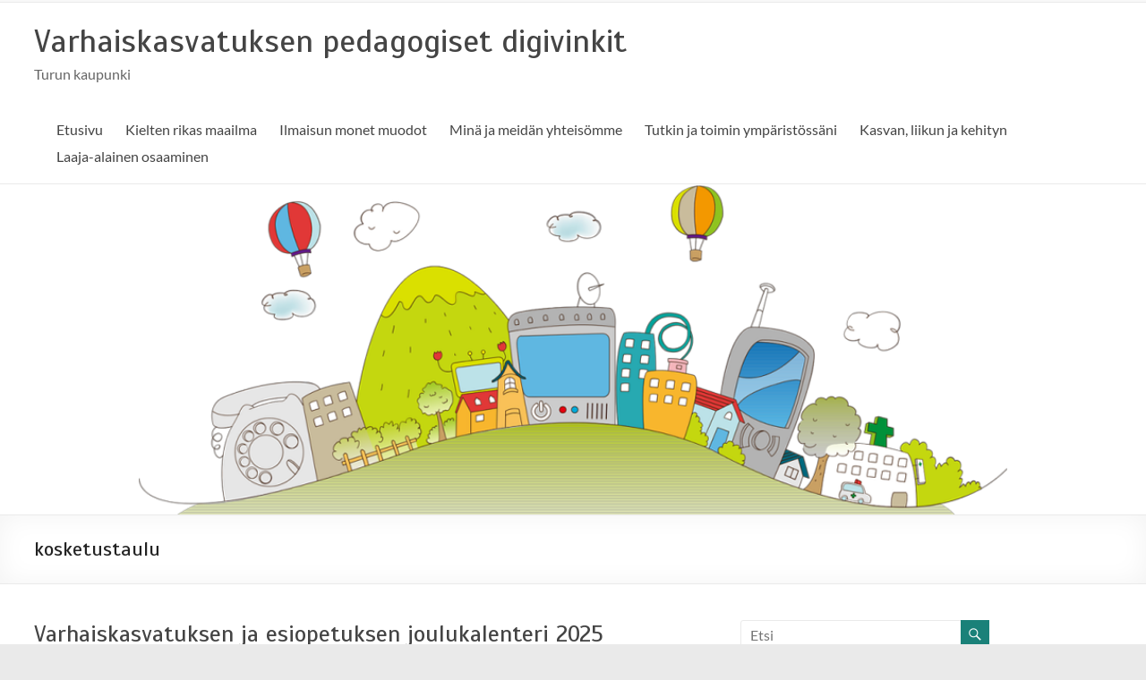

--- FILE ---
content_type: text/html; charset=UTF-8
request_url: https://blog.edu.turku.fi/vakadigi/category/kosketustaulu/
body_size: 11070
content:
<!DOCTYPE html>
<!--[if IE 7]>
<html class="ie ie7" lang="fi">
<![endif]-->
<!--[if IE 8]>
<html class="ie ie8" lang="fi">
<![endif]-->
<!--[if !(IE 7) & !(IE 8)]><!-->
<html lang="fi">
<!--<![endif]-->
<head>
	<meta charset="UTF-8" />
	<meta name="viewport" content="width=device-width, initial-scale=1">
	<link rel="profile" href="http://gmpg.org/xfn/11" />
	<title>kosketustaulu &#8211; Varhaiskasvatuksen pedagogiset digivinkit</title>
<meta name='robots' content='max-image-preview:large' />
<link rel='dns-prefetch' href='//fonts.googleapis.com' />
<link rel="alternate" type="application/rss+xml" title="Varhaiskasvatuksen pedagogiset digivinkit &raquo; syöte" href="https://blog.edu.turku.fi/vakadigi/feed/" />
<link rel="alternate" type="application/rss+xml" title="Varhaiskasvatuksen pedagogiset digivinkit &raquo; kommenttien syöte" href="https://blog.edu.turku.fi/vakadigi/comments/feed/" />
<link rel="alternate" type="application/rss+xml" title="Varhaiskasvatuksen pedagogiset digivinkit &raquo; kosketustaulu kategorian RSS-syöte" href="https://blog.edu.turku.fi/vakadigi/category/kosketustaulu/feed/" />
<style id='wp-img-auto-sizes-contain-inline-css' type='text/css'>
img:is([sizes=auto i],[sizes^="auto," i]){contain-intrinsic-size:3000px 1500px}
/*# sourceURL=wp-img-auto-sizes-contain-inline-css */
</style>
<style id='wp-emoji-styles-inline-css' type='text/css'>

	img.wp-smiley, img.emoji {
		display: inline !important;
		border: none !important;
		box-shadow: none !important;
		height: 1em !important;
		width: 1em !important;
		margin: 0 0.07em !important;
		vertical-align: -0.1em !important;
		background: none !important;
		padding: 0 !important;
	}
/*# sourceURL=wp-emoji-styles-inline-css */
</style>
<style id='wp-block-library-inline-css' type='text/css'>
:root{--wp-block-synced-color:#7a00df;--wp-block-synced-color--rgb:122,0,223;--wp-bound-block-color:var(--wp-block-synced-color);--wp-editor-canvas-background:#ddd;--wp-admin-theme-color:#007cba;--wp-admin-theme-color--rgb:0,124,186;--wp-admin-theme-color-darker-10:#006ba1;--wp-admin-theme-color-darker-10--rgb:0,107,160.5;--wp-admin-theme-color-darker-20:#005a87;--wp-admin-theme-color-darker-20--rgb:0,90,135;--wp-admin-border-width-focus:2px}@media (min-resolution:192dpi){:root{--wp-admin-border-width-focus:1.5px}}.wp-element-button{cursor:pointer}:root .has-very-light-gray-background-color{background-color:#eee}:root .has-very-dark-gray-background-color{background-color:#313131}:root .has-very-light-gray-color{color:#eee}:root .has-very-dark-gray-color{color:#313131}:root .has-vivid-green-cyan-to-vivid-cyan-blue-gradient-background{background:linear-gradient(135deg,#00d084,#0693e3)}:root .has-purple-crush-gradient-background{background:linear-gradient(135deg,#34e2e4,#4721fb 50%,#ab1dfe)}:root .has-hazy-dawn-gradient-background{background:linear-gradient(135deg,#faaca8,#dad0ec)}:root .has-subdued-olive-gradient-background{background:linear-gradient(135deg,#fafae1,#67a671)}:root .has-atomic-cream-gradient-background{background:linear-gradient(135deg,#fdd79a,#004a59)}:root .has-nightshade-gradient-background{background:linear-gradient(135deg,#330968,#31cdcf)}:root .has-midnight-gradient-background{background:linear-gradient(135deg,#020381,#2874fc)}:root{--wp--preset--font-size--normal:16px;--wp--preset--font-size--huge:42px}.has-regular-font-size{font-size:1em}.has-larger-font-size{font-size:2.625em}.has-normal-font-size{font-size:var(--wp--preset--font-size--normal)}.has-huge-font-size{font-size:var(--wp--preset--font-size--huge)}.has-text-align-center{text-align:center}.has-text-align-left{text-align:left}.has-text-align-right{text-align:right}.has-fit-text{white-space:nowrap!important}#end-resizable-editor-section{display:none}.aligncenter{clear:both}.items-justified-left{justify-content:flex-start}.items-justified-center{justify-content:center}.items-justified-right{justify-content:flex-end}.items-justified-space-between{justify-content:space-between}.screen-reader-text{border:0;clip-path:inset(50%);height:1px;margin:-1px;overflow:hidden;padding:0;position:absolute;width:1px;word-wrap:normal!important}.screen-reader-text:focus{background-color:#ddd;clip-path:none;color:#444;display:block;font-size:1em;height:auto;left:5px;line-height:normal;padding:15px 23px 14px;text-decoration:none;top:5px;width:auto;z-index:100000}html :where(.has-border-color){border-style:solid}html :where([style*=border-top-color]){border-top-style:solid}html :where([style*=border-right-color]){border-right-style:solid}html :where([style*=border-bottom-color]){border-bottom-style:solid}html :where([style*=border-left-color]){border-left-style:solid}html :where([style*=border-width]){border-style:solid}html :where([style*=border-top-width]){border-top-style:solid}html :where([style*=border-right-width]){border-right-style:solid}html :where([style*=border-bottom-width]){border-bottom-style:solid}html :where([style*=border-left-width]){border-left-style:solid}html :where(img[class*=wp-image-]){height:auto;max-width:100%}:where(figure){margin:0 0 1em}html :where(.is-position-sticky){--wp-admin--admin-bar--position-offset:var(--wp-admin--admin-bar--height,0px)}@media screen and (max-width:600px){html :where(.is-position-sticky){--wp-admin--admin-bar--position-offset:0px}}

/*# sourceURL=wp-block-library-inline-css */
</style><style id='global-styles-inline-css' type='text/css'>
:root{--wp--preset--aspect-ratio--square: 1;--wp--preset--aspect-ratio--4-3: 4/3;--wp--preset--aspect-ratio--3-4: 3/4;--wp--preset--aspect-ratio--3-2: 3/2;--wp--preset--aspect-ratio--2-3: 2/3;--wp--preset--aspect-ratio--16-9: 16/9;--wp--preset--aspect-ratio--9-16: 9/16;--wp--preset--color--black: #000000;--wp--preset--color--cyan-bluish-gray: #abb8c3;--wp--preset--color--white: #ffffff;--wp--preset--color--pale-pink: #f78da7;--wp--preset--color--vivid-red: #cf2e2e;--wp--preset--color--luminous-vivid-orange: #ff6900;--wp--preset--color--luminous-vivid-amber: #fcb900;--wp--preset--color--light-green-cyan: #7bdcb5;--wp--preset--color--vivid-green-cyan: #00d084;--wp--preset--color--pale-cyan-blue: #8ed1fc;--wp--preset--color--vivid-cyan-blue: #0693e3;--wp--preset--color--vivid-purple: #9b51e0;--wp--preset--gradient--vivid-cyan-blue-to-vivid-purple: linear-gradient(135deg,rgb(6,147,227) 0%,rgb(155,81,224) 100%);--wp--preset--gradient--light-green-cyan-to-vivid-green-cyan: linear-gradient(135deg,rgb(122,220,180) 0%,rgb(0,208,130) 100%);--wp--preset--gradient--luminous-vivid-amber-to-luminous-vivid-orange: linear-gradient(135deg,rgb(252,185,0) 0%,rgb(255,105,0) 100%);--wp--preset--gradient--luminous-vivid-orange-to-vivid-red: linear-gradient(135deg,rgb(255,105,0) 0%,rgb(207,46,46) 100%);--wp--preset--gradient--very-light-gray-to-cyan-bluish-gray: linear-gradient(135deg,rgb(238,238,238) 0%,rgb(169,184,195) 100%);--wp--preset--gradient--cool-to-warm-spectrum: linear-gradient(135deg,rgb(74,234,220) 0%,rgb(151,120,209) 20%,rgb(207,42,186) 40%,rgb(238,44,130) 60%,rgb(251,105,98) 80%,rgb(254,248,76) 100%);--wp--preset--gradient--blush-light-purple: linear-gradient(135deg,rgb(255,206,236) 0%,rgb(152,150,240) 100%);--wp--preset--gradient--blush-bordeaux: linear-gradient(135deg,rgb(254,205,165) 0%,rgb(254,45,45) 50%,rgb(107,0,62) 100%);--wp--preset--gradient--luminous-dusk: linear-gradient(135deg,rgb(255,203,112) 0%,rgb(199,81,192) 50%,rgb(65,88,208) 100%);--wp--preset--gradient--pale-ocean: linear-gradient(135deg,rgb(255,245,203) 0%,rgb(182,227,212) 50%,rgb(51,167,181) 100%);--wp--preset--gradient--electric-grass: linear-gradient(135deg,rgb(202,248,128) 0%,rgb(113,206,126) 100%);--wp--preset--gradient--midnight: linear-gradient(135deg,rgb(2,3,129) 0%,rgb(40,116,252) 100%);--wp--preset--font-size--small: 13px;--wp--preset--font-size--medium: 20px;--wp--preset--font-size--large: 36px;--wp--preset--font-size--x-large: 42px;--wp--preset--spacing--20: 0.44rem;--wp--preset--spacing--30: 0.67rem;--wp--preset--spacing--40: 1rem;--wp--preset--spacing--50: 1.5rem;--wp--preset--spacing--60: 2.25rem;--wp--preset--spacing--70: 3.38rem;--wp--preset--spacing--80: 5.06rem;--wp--preset--shadow--natural: 6px 6px 9px rgba(0, 0, 0, 0.2);--wp--preset--shadow--deep: 12px 12px 50px rgba(0, 0, 0, 0.4);--wp--preset--shadow--sharp: 6px 6px 0px rgba(0, 0, 0, 0.2);--wp--preset--shadow--outlined: 6px 6px 0px -3px rgb(255, 255, 255), 6px 6px rgb(0, 0, 0);--wp--preset--shadow--crisp: 6px 6px 0px rgb(0, 0, 0);}:root { --wp--style--global--content-size: 760px;--wp--style--global--wide-size: 1160px; }:where(body) { margin: 0; }.wp-site-blocks > .alignleft { float: left; margin-right: 2em; }.wp-site-blocks > .alignright { float: right; margin-left: 2em; }.wp-site-blocks > .aligncenter { justify-content: center; margin-left: auto; margin-right: auto; }:where(.wp-site-blocks) > * { margin-block-start: 24px; margin-block-end: 0; }:where(.wp-site-blocks) > :first-child { margin-block-start: 0; }:where(.wp-site-blocks) > :last-child { margin-block-end: 0; }:root { --wp--style--block-gap: 24px; }:root :where(.is-layout-flow) > :first-child{margin-block-start: 0;}:root :where(.is-layout-flow) > :last-child{margin-block-end: 0;}:root :where(.is-layout-flow) > *{margin-block-start: 24px;margin-block-end: 0;}:root :where(.is-layout-constrained) > :first-child{margin-block-start: 0;}:root :where(.is-layout-constrained) > :last-child{margin-block-end: 0;}:root :where(.is-layout-constrained) > *{margin-block-start: 24px;margin-block-end: 0;}:root :where(.is-layout-flex){gap: 24px;}:root :where(.is-layout-grid){gap: 24px;}.is-layout-flow > .alignleft{float: left;margin-inline-start: 0;margin-inline-end: 2em;}.is-layout-flow > .alignright{float: right;margin-inline-start: 2em;margin-inline-end: 0;}.is-layout-flow > .aligncenter{margin-left: auto !important;margin-right: auto !important;}.is-layout-constrained > .alignleft{float: left;margin-inline-start: 0;margin-inline-end: 2em;}.is-layout-constrained > .alignright{float: right;margin-inline-start: 2em;margin-inline-end: 0;}.is-layout-constrained > .aligncenter{margin-left: auto !important;margin-right: auto !important;}.is-layout-constrained > :where(:not(.alignleft):not(.alignright):not(.alignfull)){max-width: var(--wp--style--global--content-size);margin-left: auto !important;margin-right: auto !important;}.is-layout-constrained > .alignwide{max-width: var(--wp--style--global--wide-size);}body .is-layout-flex{display: flex;}.is-layout-flex{flex-wrap: wrap;align-items: center;}.is-layout-flex > :is(*, div){margin: 0;}body .is-layout-grid{display: grid;}.is-layout-grid > :is(*, div){margin: 0;}body{padding-top: 0px;padding-right: 0px;padding-bottom: 0px;padding-left: 0px;}a:where(:not(.wp-element-button)){text-decoration: underline;}:root :where(.wp-element-button, .wp-block-button__link){background-color: #32373c;border-width: 0;color: #fff;font-family: inherit;font-size: inherit;font-style: inherit;font-weight: inherit;letter-spacing: inherit;line-height: inherit;padding-top: calc(0.667em + 2px);padding-right: calc(1.333em + 2px);padding-bottom: calc(0.667em + 2px);padding-left: calc(1.333em + 2px);text-decoration: none;text-transform: inherit;}.has-black-color{color: var(--wp--preset--color--black) !important;}.has-cyan-bluish-gray-color{color: var(--wp--preset--color--cyan-bluish-gray) !important;}.has-white-color{color: var(--wp--preset--color--white) !important;}.has-pale-pink-color{color: var(--wp--preset--color--pale-pink) !important;}.has-vivid-red-color{color: var(--wp--preset--color--vivid-red) !important;}.has-luminous-vivid-orange-color{color: var(--wp--preset--color--luminous-vivid-orange) !important;}.has-luminous-vivid-amber-color{color: var(--wp--preset--color--luminous-vivid-amber) !important;}.has-light-green-cyan-color{color: var(--wp--preset--color--light-green-cyan) !important;}.has-vivid-green-cyan-color{color: var(--wp--preset--color--vivid-green-cyan) !important;}.has-pale-cyan-blue-color{color: var(--wp--preset--color--pale-cyan-blue) !important;}.has-vivid-cyan-blue-color{color: var(--wp--preset--color--vivid-cyan-blue) !important;}.has-vivid-purple-color{color: var(--wp--preset--color--vivid-purple) !important;}.has-black-background-color{background-color: var(--wp--preset--color--black) !important;}.has-cyan-bluish-gray-background-color{background-color: var(--wp--preset--color--cyan-bluish-gray) !important;}.has-white-background-color{background-color: var(--wp--preset--color--white) !important;}.has-pale-pink-background-color{background-color: var(--wp--preset--color--pale-pink) !important;}.has-vivid-red-background-color{background-color: var(--wp--preset--color--vivid-red) !important;}.has-luminous-vivid-orange-background-color{background-color: var(--wp--preset--color--luminous-vivid-orange) !important;}.has-luminous-vivid-amber-background-color{background-color: var(--wp--preset--color--luminous-vivid-amber) !important;}.has-light-green-cyan-background-color{background-color: var(--wp--preset--color--light-green-cyan) !important;}.has-vivid-green-cyan-background-color{background-color: var(--wp--preset--color--vivid-green-cyan) !important;}.has-pale-cyan-blue-background-color{background-color: var(--wp--preset--color--pale-cyan-blue) !important;}.has-vivid-cyan-blue-background-color{background-color: var(--wp--preset--color--vivid-cyan-blue) !important;}.has-vivid-purple-background-color{background-color: var(--wp--preset--color--vivid-purple) !important;}.has-black-border-color{border-color: var(--wp--preset--color--black) !important;}.has-cyan-bluish-gray-border-color{border-color: var(--wp--preset--color--cyan-bluish-gray) !important;}.has-white-border-color{border-color: var(--wp--preset--color--white) !important;}.has-pale-pink-border-color{border-color: var(--wp--preset--color--pale-pink) !important;}.has-vivid-red-border-color{border-color: var(--wp--preset--color--vivid-red) !important;}.has-luminous-vivid-orange-border-color{border-color: var(--wp--preset--color--luminous-vivid-orange) !important;}.has-luminous-vivid-amber-border-color{border-color: var(--wp--preset--color--luminous-vivid-amber) !important;}.has-light-green-cyan-border-color{border-color: var(--wp--preset--color--light-green-cyan) !important;}.has-vivid-green-cyan-border-color{border-color: var(--wp--preset--color--vivid-green-cyan) !important;}.has-pale-cyan-blue-border-color{border-color: var(--wp--preset--color--pale-cyan-blue) !important;}.has-vivid-cyan-blue-border-color{border-color: var(--wp--preset--color--vivid-cyan-blue) !important;}.has-vivid-purple-border-color{border-color: var(--wp--preset--color--vivid-purple) !important;}.has-vivid-cyan-blue-to-vivid-purple-gradient-background{background: var(--wp--preset--gradient--vivid-cyan-blue-to-vivid-purple) !important;}.has-light-green-cyan-to-vivid-green-cyan-gradient-background{background: var(--wp--preset--gradient--light-green-cyan-to-vivid-green-cyan) !important;}.has-luminous-vivid-amber-to-luminous-vivid-orange-gradient-background{background: var(--wp--preset--gradient--luminous-vivid-amber-to-luminous-vivid-orange) !important;}.has-luminous-vivid-orange-to-vivid-red-gradient-background{background: var(--wp--preset--gradient--luminous-vivid-orange-to-vivid-red) !important;}.has-very-light-gray-to-cyan-bluish-gray-gradient-background{background: var(--wp--preset--gradient--very-light-gray-to-cyan-bluish-gray) !important;}.has-cool-to-warm-spectrum-gradient-background{background: var(--wp--preset--gradient--cool-to-warm-spectrum) !important;}.has-blush-light-purple-gradient-background{background: var(--wp--preset--gradient--blush-light-purple) !important;}.has-blush-bordeaux-gradient-background{background: var(--wp--preset--gradient--blush-bordeaux) !important;}.has-luminous-dusk-gradient-background{background: var(--wp--preset--gradient--luminous-dusk) !important;}.has-pale-ocean-gradient-background{background: var(--wp--preset--gradient--pale-ocean) !important;}.has-electric-grass-gradient-background{background: var(--wp--preset--gradient--electric-grass) !important;}.has-midnight-gradient-background{background: var(--wp--preset--gradient--midnight) !important;}.has-small-font-size{font-size: var(--wp--preset--font-size--small) !important;}.has-medium-font-size{font-size: var(--wp--preset--font-size--medium) !important;}.has-large-font-size{font-size: var(--wp--preset--font-size--large) !important;}.has-x-large-font-size{font-size: var(--wp--preset--font-size--x-large) !important;}
/*# sourceURL=global-styles-inline-css */
</style>

<link rel='stylesheet' id='font-awesome-4-css' href='https://blog.edu.turku.fi/vakadigi/wp-content/themes/spacious/font-awesome/library/font-awesome/css/v4-shims.min.css?ver=4.7.0' type='text/css' media='all' />
<link rel='stylesheet' id='font-awesome-all-css' href='https://blog.edu.turku.fi/vakadigi/wp-content/themes/spacious/font-awesome/library/font-awesome/css/all.min.css?ver=6.7.2' type='text/css' media='all' />
<link rel='stylesheet' id='font-awesome-solid-css' href='https://blog.edu.turku.fi/vakadigi/wp-content/themes/spacious/font-awesome/library/font-awesome/css/solid.min.css?ver=6.7.2' type='text/css' media='all' />
<link rel='stylesheet' id='font-awesome-regular-css' href='https://blog.edu.turku.fi/vakadigi/wp-content/themes/spacious/font-awesome/library/font-awesome/css/regular.min.css?ver=6.7.2' type='text/css' media='all' />
<link rel='stylesheet' id='font-awesome-brands-css' href='https://blog.edu.turku.fi/vakadigi/wp-content/themes/spacious/font-awesome/library/font-awesome/css/brands.min.css?ver=6.7.2' type='text/css' media='all' />
<link rel='stylesheet' id='spacious_style-css' href='https://blog.edu.turku.fi/vakadigi/wp-content/themes/spacious/style.css?ver=6.9' type='text/css' media='all' />
<style id='spacious_style-inline-css' type='text/css'>
.previous a:hover, .next a:hover, a, #site-title a:hover, .main-navigation ul li.current_page_item a, .main-navigation ul li:hover > a, .main-navigation ul li ul li a:hover, .main-navigation ul li ul li:hover > a, .main-navigation ul li.current-menu-item ul li a:hover, .main-navigation ul li:hover > .sub-toggle, .main-navigation a:hover, .main-navigation ul li.current-menu-item a, .main-navigation ul li.current_page_ancestor a, .main-navigation ul li.current-menu-ancestor a, .main-navigation ul li.current_page_item a, .main-navigation ul li:hover > a, .small-menu a:hover, .small-menu ul li.current-menu-item a, .small-menu ul li.current_page_ancestor a, .small-menu ul li.current-menu-ancestor a, .small-menu ul li.current_page_item a, .small-menu ul li:hover > a, .breadcrumb a:hover, .tg-one-half .widget-title a:hover, .tg-one-third .widget-title a:hover, .tg-one-fourth .widget-title a:hover, .pagination a span:hover, #content .comments-area a.comment-permalink:hover, .comments-area .comment-author-link a:hover, .comment .comment-reply-link:hover, .nav-previous a:hover, .nav-next a:hover, #wp-calendar #today, .footer-widgets-area a:hover, .footer-socket-wrapper .copyright a:hover, .read-more, .more-link, .post .entry-title a:hover, .page .entry-title a:hover, .post .entry-meta a:hover, .type-page .entry-meta a:hover, .single #content .tags a:hover, .widget_testimonial .testimonial-icon:before, .header-action .search-wrapper:hover .fa{color:rgb(26,129,121);}.spacious-button, input[type="reset"], input[type="button"], input[type="submit"], button, #featured-slider .slider-read-more-button, #controllers a:hover, #controllers a.active, .pagination span ,.site-header .menu-toggle:hover, .call-to-action-button, .comments-area .comment-author-link span, a#back-top:before, .post .entry-meta .read-more-link, a#scroll-up, .search-form span, .main-navigation .tg-header-button-wrap.button-one a{background-color:rgb(26,129,121);}.main-small-navigation li:hover, .main-small-navigation ul > .current_page_item, .main-small-navigation ul > .current-menu-item, .spacious-woocommerce-cart-views .cart-value{background:rgb(26,129,121);}.main-navigation ul li ul, .widget_testimonial .testimonial-post{border-top-color:rgb(26,129,121);}blockquote, .call-to-action-content-wrapper{border-left-color:rgb(26,129,121);}.site-header .menu-toggle:hover.entry-meta a.read-more:hover,#featured-slider .slider-read-more-button:hover,.call-to-action-button:hover,.entry-meta .read-more-link:hover,.spacious-button:hover, input[type="reset"]:hover, input[type="button"]:hover, input[type="submit"]:hover, button:hover{background:#0000000000000000;}.pagination a span:hover, .main-navigation .tg-header-button-wrap.button-one a{border-color:rgb(26,129,121);}.widget-title span{border-bottom-color:rgb(26,129,121);}.widget_service_block a.more-link:hover, .widget_featured_single_post a.read-more:hover,#secondary a:hover,logged-in-as:hover  a,.single-page p a:hover{color:#0000000000000000;}.main-navigation .tg-header-button-wrap.button-one a:hover{background-color:#0000000000000000;}h1, h2, h3, h4, h5, h6{font-family:Scada;}
/*# sourceURL=spacious_style-inline-css */
</style>
<link rel='stylesheet' id='spacious-genericons-css' href='https://blog.edu.turku.fi/vakadigi/wp-content/themes/spacious/genericons/genericons.css?ver=3.3.1' type='text/css' media='all' />
<link rel='stylesheet' id='spacious-font-awesome-css' href='https://blog.edu.turku.fi/vakadigi/wp-content/themes/spacious/font-awesome/css/font-awesome.min.css?ver=4.7.1' type='text/css' media='all' />
<link rel='stylesheet' id='spacious_googlefonts-css' href='//fonts.googleapis.com/css?family=Scada&#038;1&#038;display=swap&#038;ver=1.9.12' type='text/css' media='all' />
<script type="text/javascript" src="https://blog.edu.turku.fi/vakadigi/wp-includes/js/jquery/jquery.min.js?ver=3.7.1" id="jquery-core-js"></script>
<script type="text/javascript" src="https://blog.edu.turku.fi/vakadigi/wp-includes/js/jquery/jquery-migrate.min.js?ver=3.4.1" id="jquery-migrate-js"></script>
<script type="text/javascript" src="https://blog.edu.turku.fi/vakadigi/wp-content/themes/spacious/js/spacious-custom.js?ver=6.9" id="spacious-custom-js"></script>
<link rel="https://api.w.org/" href="https://blog.edu.turku.fi/vakadigi/wp-json/" /><link rel="alternate" title="JSON" type="application/json" href="https://blog.edu.turku.fi/vakadigi/wp-json/wp/v2/categories/7244" /><link rel="EditURI" type="application/rsd+xml" title="RSD" href="https://blog.edu.turku.fi/vakadigi/xmlrpc.php?rsd" />
<meta name="generator" content="WordPress 6.9" />
<link rel="icon" href="https://blog.edu.turku.fi/vakadigi/files/2022/09/cropped-cropped-cropped-cropped-cropped-vakadigi-1-150x150.png" sizes="32x32" />
<link rel="icon" href="https://blog.edu.turku.fi/vakadigi/files/2022/09/cropped-cropped-cropped-cropped-cropped-vakadigi-1-248x248.png" sizes="192x192" />
<link rel="apple-touch-icon" href="https://blog.edu.turku.fi/vakadigi/files/2022/09/cropped-cropped-cropped-cropped-cropped-vakadigi-1-248x248.png" />
<meta name="msapplication-TileImage" content="https://blog.edu.turku.fi/vakadigi/files/2022/09/cropped-cropped-cropped-cropped-cropped-vakadigi-1.png" />
		<style type="text/css"> blockquote { border-left: 3px solid rgb(26,129,121); }
			.spacious-button, input[type="reset"], input[type="button"], input[type="submit"], button { background-color: rgb(26,129,121); }
			.previous a:hover, .next a:hover { 	color: rgb(26,129,121); }
			a { color: rgb(26,129,121); }
			#site-title a:hover { color: rgb(26,129,121); }
			.main-navigation ul li.current_page_item a, .main-navigation ul li:hover > a { color: rgb(26,129,121); }
			.main-navigation ul li ul { border-top: 1px solid rgb(26,129,121); }
			.main-navigation ul li ul li a:hover, .main-navigation ul li ul li:hover > a, .main-navigation ul li.current-menu-item ul li a:hover, .main-navigation ul li:hover > .sub-toggle { color: rgb(26,129,121); }
			.site-header .menu-toggle:hover.entry-meta a.read-more:hover,#featured-slider .slider-read-more-button:hover,.call-to-action-button:hover,.entry-meta .read-more-link:hover,.spacious-button:hover, input[type="reset"]:hover, input[type="button"]:hover, input[type="submit"]:hover, button:hover { background: #0000000000000000; }
			.main-small-navigation li:hover { background: rgb(26,129,121); }
			.main-small-navigation ul > .current_page_item, .main-small-navigation ul > .current-menu-item { background: rgb(26,129,121); }
			.main-navigation a:hover, .main-navigation ul li.current-menu-item a, .main-navigation ul li.current_page_ancestor a, .main-navigation ul li.current-menu-ancestor a, .main-navigation ul li.current_page_item a, .main-navigation ul li:hover > a  { color: rgb(26,129,121); }
			.small-menu a:hover, .small-menu ul li.current-menu-item a, .small-menu ul li.current_page_ancestor a, .small-menu ul li.current-menu-ancestor a, .small-menu ul li.current_page_item a, .small-menu ul li:hover > a { color: rgb(26,129,121); }
			#featured-slider .slider-read-more-button { background-color: rgb(26,129,121); }
			#controllers a:hover, #controllers a.active { background-color: rgb(26,129,121); color: rgb(26,129,121); }
			.widget_service_block a.more-link:hover, .widget_featured_single_post a.read-more:hover,#secondary a:hover,logged-in-as:hover  a,.single-page p a:hover{ color: #0000000000000000; }
			.breadcrumb a:hover { color: rgb(26,129,121); }
			.tg-one-half .widget-title a:hover, .tg-one-third .widget-title a:hover, .tg-one-fourth .widget-title a:hover { color: rgb(26,129,121); }
			.pagination span ,.site-header .menu-toggle:hover{ background-color: rgb(26,129,121); }
			.pagination a span:hover { color: rgb(26,129,121); border-color: rgb(26,129,121); }
			.widget_testimonial .testimonial-post { border-color: rgb(26,129,121) #EAEAEA #EAEAEA #EAEAEA; }
			.call-to-action-content-wrapper { border-color: #EAEAEA #EAEAEA #EAEAEA rgb(26,129,121); }
			.call-to-action-button { background-color: rgb(26,129,121); }
			#content .comments-area a.comment-permalink:hover { color: rgb(26,129,121); }
			.comments-area .comment-author-link a:hover { color: rgb(26,129,121); }
			.comments-area .comment-author-link span { background-color: rgb(26,129,121); }
			.comment .comment-reply-link:hover { color: rgb(26,129,121); }
			.nav-previous a:hover, .nav-next a:hover { color: rgb(26,129,121); }
			#wp-calendar #today { color: rgb(26,129,121); }
			.widget-title span { border-bottom: 2px solid rgb(26,129,121); }
			.footer-widgets-area a:hover { color: rgb(26,129,121) !important; }
			.footer-socket-wrapper .copyright a:hover { color: rgb(26,129,121); }
			a#back-top:before { background-color: rgb(26,129,121); }
			.read-more, .more-link { color: rgb(26,129,121); }
			.post .entry-title a:hover, .page .entry-title a:hover { color: rgb(26,129,121); }
			.post .entry-meta .read-more-link { background-color: rgb(26,129,121); }
			.post .entry-meta a:hover, .type-page .entry-meta a:hover { color: rgb(26,129,121); }
			.single #content .tags a:hover { color: rgb(26,129,121); }
			.widget_testimonial .testimonial-icon:before { color: rgb(26,129,121); }
			a#scroll-up { background-color: rgb(26,129,121); }
			.search-form span { background-color: rgb(26,129,121); }.header-action .search-wrapper:hover .fa{ color: rgb(26,129,121)} .spacious-woocommerce-cart-views .cart-value { background:rgb(26,129,121)}.main-navigation .tg-header-button-wrap.button-one a{background-color:rgb(26,129,121)} .main-navigation .tg-header-button-wrap.button-one a{border-color:rgb(26,129,121)}.main-navigation .tg-header-button-wrap.button-one a:hover{background-color:#0000000000000000}.main-navigation .tg-header-button-wrap.button-one a:hover{border-color:#0000000000000000}</style>
				<style type="text/css" id="wp-custom-css">
			.header-image {
    height: 370px;      /* Aseta haluttu korkeus */
    width: auto;        /* Säilyttää mittasuhteet */
    object-fit: cover;  /* Rajaa kuvaa niin, että se täyttää annetun korkeuden */
    display: block;     /* Varmistaa, ettei kuvien välissä ole ylimääräistä tilaa */
    margin: 0 auto;     /* Keskittää kuvan vaakasuunnassa */
}

		</style>
		</head>

<body class="archive category category-kosketustaulu category-7244 wp-custom-logo wp-embed-responsive wp-theme-spacious  blog-medium wide-1218">


<div id="page" class="hfeed site">
	<a class="skip-link screen-reader-text" href="#main">Skip to content</a>

	
	
	<header id="masthead" class="site-header clearfix spacious-header-display-one">

					<div id="header-meta">
				<div class="inner-wrap clearfix">
					
					<div class="small-info-text"></div>

					<nav class="small-menu" class="clearfix">
											</nav>
				</div>
			</div>
		
		
		<div id="header-text-nav-container" class="">

			<div class="inner-wrap" id="spacious-header-display-one">

				<div id="header-text-nav-wrap" class="clearfix">
					<div id="header-left-section">
						
						<div id="header-text" class="">
															<h3 id="site-title">
									<a href="https://blog.edu.turku.fi/vakadigi/"
									   title="Varhaiskasvatuksen pedagogiset digivinkit"
									   rel="home">Varhaiskasvatuksen pedagogiset digivinkit</a>
								</h3>
														<p id="site-description">Turun kaupunki</p>
							<!-- #site-description -->
						</div><!-- #header-text -->

					</div><!-- #header-left-section -->
					<div id="header-right-section">
						
													<div class="header-action">
															</div>
						
						
		<nav id="site-navigation" class="main-navigation clearfix   " role="navigation">
			<p class="menu-toggle">
				<span class="screen-reader-text">Valikko</span>
			</p>
			<div class="menu-primary-container"><ul id="menu-paavalikko" class="menu"><li id="menu-item-23" class="menu-item menu-item-type-custom menu-item-object-custom menu-item-home menu-item-23"><a href="https://blog.edu.turku.fi/vakadigi/">Etusivu</a></li>
<li id="menu-item-4721" class="menu-item menu-item-type-post_type menu-item-object-page menu-item-4721"><a href="https://blog.edu.turku.fi/vakadigi/kielten-rikas-maailma2/">Kielten rikas maailma</a></li>
<li id="menu-item-4719" class="menu-item menu-item-type-post_type menu-item-object-page menu-item-4719"><a href="https://blog.edu.turku.fi/vakadigi/ilmaisun-monet-muodot2/">Ilmaisun monet muodot</a></li>
<li id="menu-item-4722" class="menu-item menu-item-type-post_type menu-item-object-page menu-item-4722"><a href="https://blog.edu.turku.fi/vakadigi/mina-ja-meidan-yhteisomme2/">Minä ja meidän yhteisömme</a></li>
<li id="menu-item-4723" class="menu-item menu-item-type-post_type menu-item-object-page menu-item-4723"><a href="https://blog.edu.turku.fi/vakadigi/tutkin-ja-toimin-ymparistossani2/">Tutkin ja toimin ympäristössäni</a></li>
<li id="menu-item-4720" class="menu-item menu-item-type-post_type menu-item-object-page menu-item-4720"><a href="https://blog.edu.turku.fi/vakadigi/kasvan-liikun-ja-kehityn2/">Kasvan, liikun ja kehityn</a></li>
<li id="menu-item-4739" class="menu-item menu-item-type-post_type menu-item-object-page menu-item-has-children menu-item-4739"><a href="https://blog.edu.turku.fi/vakadigi/3-5-vuotiaat/">Laaja-alainen osaaminen</a>
<ul class="sub-menu">
	<li id="menu-item-2333" class="menu-item menu-item-type-post_type menu-item-object-page menu-item-2333"><a href="https://blog.edu.turku.fi/vakadigi/kosketustaulu/note-3/">Note 3 &#8211; ohjeet</a></li>
	<li id="menu-item-4777" class="menu-item menu-item-type-post_type menu-item-object-page menu-item-4777"><a href="https://blog.edu.turku.fi/vakadigi/dokumenttikamera/">Dokumenttikamera</a></li>
	<li id="menu-item-268" class="menu-item menu-item-type-post_type menu-item-object-page menu-item-268"><a href="https://blog.edu.turku.fi/vakadigi/ipad/niksit-ipadille/">Niksit iPadille</a></li>
	<li id="menu-item-3406" class="menu-item menu-item-type-post_type menu-item-object-page menu-item-3406"><a href="https://blog.edu.turku.fi/vakadigi/ipad/">iPad-ajokortti</a></li>
	<li id="menu-item-499" class="menu-item menu-item-type-post_type menu-item-object-page menu-item-499"><a href="https://blog.edu.turku.fi/vakadigi/qr-koodit/">QR-koodit</a></li>
</ul>
</li>
</ul></div>		</nav>

		
					</div><!-- #header-right-section -->

				</div><!-- #header-text-nav-wrap -->
			</div><!-- .inner-wrap -->
					</div><!-- #header-text-nav-container -->

		<div id="wp-custom-header" class="wp-custom-header"><img src="https://blog.edu.turku.fi/vakadigi/files/2025/10/cropped-vakadigiblogi_-1.png" class="header-image" width="1218" height="350" alt="Varhaiskasvatuksen pedagogiset digivinkit"></div>
						<div class="header-post-title-container clearfix">
					<div class="inner-wrap">
						<div class="post-title-wrapper">
																								<h1 class="header-post-title-class">kosketustaulu</h1>
																						</div>
											</div>
				</div>
					</header>
			<div id="main" class="clearfix">
		<div class="inner-wrap">

	
	<div id="primary">
		<div id="content" class="clearfix">

			
				
					
<article id="post-4671" class="post-4671 post type-post status-publish format-standard has-post-thumbnail hentry category-ipad category-kosketustaulu">
	
		<header class="entry-header">
	<h2 class="entry-title">
		<a href="https://blog.edu.turku.fi/vakadigi/2025/11/28/joulukalenteri2025/" title="Varhaiskasvatuksen ja esiopetuksen joulukalenteri 2025">Varhaiskasvatuksen ja esiopetuksen joulukalenteri 2025</a>
	</h2><!-- .entry-title -->
	</header>
	
	<figure class="post-featured-image"><a href="https://blog.edu.turku.fi/vakadigi/2025/11/28/joulukalenteri2025/" title="Varhaiskasvatuksen ja esiopetuksen joulukalenteri 2025"><img width="750" height="350" src="https://blog.edu.turku.fi/vakadigi/files/2025/11/lataus-750x350.png" class="attachment-featured-blog-large size-featured-blog-large wp-post-image" alt="Varhaiskasvatuksen ja esiopetuksen joulukalenteri 2025" title="Varhaiskasvatuksen ja esiopetuksen joulukalenteri 2025" decoding="async" /></a></figure>
	<div class="entry-content clearfix">
		<p>Ota käyttöön varhaiskasvatuksen ja esiopetuksen oma joulukalenteri, jota voi käyttää lasten kanssa kosketustaululla, ipadilla tai tietokoneella. Linkin takaa löytyy lista sisällöistä ja ohjeet kalenterin käyttöön. Ohessa myös QR-koodi, jonka kautta pääset samaan kalenteriin. VAKA joulukalenteri 2025.pptx  (Powerpoint-tiedosto) Mukavaa joulunodotusta 🧑‍🎄✨ P.S.</p>
	</div>

	<footer class="entry-meta-bar clearfix"><div class="entry-meta clearfix">
			<span class="by-author author vcard"><a class="url fn n"
			                                        href="https://blog.edu.turku.fi/vakadigi/author/smvist-2-2-2-2-2-2-2-2-2-2-2-2-2-2-2-2-2-2-2-2-2-2/">SV</a></span>

			<span class="date"><a href="https://blog.edu.turku.fi/vakadigi/2025/11/28/joulukalenteri2025/" title="16:17" rel="bookmark"><time class="entry-date published" datetime="2025-11-28T16:17:06+02:00">28.11.2025</time><time class="updated" datetime="2026-01-07T15:47:28+02:00">7.1.2026</time></a></span>				<span class="category"><a href="https://blog.edu.turku.fi/vakadigi/category/ipad/" rel="category tag">ipad</a>, <a href="https://blog.edu.turku.fi/vakadigi/category/kosketustaulu/" rel="category tag">kosketustaulu</a></span>
									<span class="read-more-link">
						<a class="read-more"
						   href="https://blog.edu.turku.fi/vakadigi/2025/11/28/joulukalenteri2025/">Lue lisää</a>
					</span>
					</div></footer>
	</article>

				
					
<article id="post-1294" class="post-1294 post type-post status-publish format-standard hentry category-dokumenttikamera category-juhlat category-ipad category-musiikkikasvatus category-kosketustaulu category-teemapaivat category-sadut-ja-lorut category-yleinen">
	
		<header class="entry-header">
	<h2 class="entry-title">
		<a href="https://blog.edu.turku.fi/vakadigi/2023/03/27/paasiainen/" title="Pääsiäinen">Pääsiäinen</a>
	</h2><!-- .entry-title -->
	</header>
	
	
	<div class="entry-content clearfix">
		<p>Turun yllätti takatalvi, mutta pääsiäinen tulee silti 🙂 Tästä artikkelista ideoita pääsiäispuuhiin ja askarteluihin. Pääsiäismunajahti kuvasuunnistuksena Piilotelkaa pääsiäiseen liittyviä asioita ryhmätiloihin / sään salliessa ulos ja ottakaa paikoista lähikuvat. Näyttäkää kuvat lapsille yksi kerrallaan. Lasten tehtävänä on etsiä oikeat paikat</p>
	</div>

	<footer class="entry-meta-bar clearfix"><div class="entry-meta clearfix">
			<span class="by-author author vcard"><a class="url fn n"
			                                        href="https://blog.edu.turku.fi/vakadigi/author/saflecht-2-2-2-2-2-2-2-2-2-2-2-2-2-2-2-2-2-2-2-2-2/">SA</a></span>

			<span class="date"><a href="https://blog.edu.turku.fi/vakadigi/2023/03/27/paasiainen/" title="10:00" rel="bookmark"><time class="entry-date published" datetime="2023-03-27T10:00:03+03:00">27.3.2023</time><time class="updated" datetime="2023-03-27T14:58:28+03:00">27.3.2023</time></a></span>				<span class="category"><a href="https://blog.edu.turku.fi/vakadigi/category/dokumenttikamera/" rel="category tag">dokumenttikamera</a>, <a href="https://blog.edu.turku.fi/vakadigi/category/juhlat/" rel="category tag">ilmaisu</a>, <a href="https://blog.edu.turku.fi/vakadigi/category/ipad/" rel="category tag">ipad</a>, <a href="https://blog.edu.turku.fi/vakadigi/category/musiikkikasvatus/" rel="category tag">kielten maailma</a>, <a href="https://blog.edu.turku.fi/vakadigi/category/kosketustaulu/" rel="category tag">kosketustaulu</a>, <a href="https://blog.edu.turku.fi/vakadigi/category/teemapaivat/" rel="category tag">teemapäivät</a>, <a href="https://blog.edu.turku.fi/vakadigi/category/sadut-ja-lorut/" rel="category tag">tutkin ja toimin</a>, <a href="https://blog.edu.turku.fi/vakadigi/category/yleinen/" rel="category tag">Yleinen</a></span>
									<span class="read-more-link">
						<a class="read-more"
						   href="https://blog.edu.turku.fi/vakadigi/2023/03/27/paasiainen/">Lue lisää</a>
					</span>
					</div></footer>
	</article>

				
					
<article id="post-696" class="post-696 post type-post status-publish format-standard hentry category-ipad category-kosketustaulu category-luonto category-yleinen">
	
		<header class="entry-header">
	<h2 class="entry-title">
		<a href="https://blog.edu.turku.fi/vakadigi/2022/02/14/opitaan-avaruudesta/" title="Opitaan avaruudesta!">Opitaan avaruudesta!</a>
	</h2><!-- .entry-title -->
	</header>
	
	
	<div class="entry-content clearfix">
		<p>Aika ja avaruus &#8211; paikkani aurinkokunnassa &#8211; interaktiivinen materiaali, jonka avulla opitaan oman aurinkokuntamme asioita. Paxi, uskalias avaruusmatkailija &#8211; animaatioissa tutkitaan avaruutta (European Space Agency, ESA) Yle Areenasta löytyy 26-osainen Avaruuskansiot -sarja, jossa perehdytään aurinkokuntamme ihmeisiin. Jaksot ovat 10 minuutin</p>
	</div>

	<footer class="entry-meta-bar clearfix"><div class="entry-meta clearfix">
			<span class="by-author author vcard"><a class="url fn n"
			                                        href="https://blog.edu.turku.fi/vakadigi/author/asuonvie-2-2-2-2-2-2-2-2-2/">DigiTutor</a></span>

			<span class="date"><a href="https://blog.edu.turku.fi/vakadigi/2022/02/14/opitaan-avaruudesta/" title="08:00" rel="bookmark"><time class="entry-date published" datetime="2022-02-14T08:00:15+02:00">14.2.2022</time><time class="updated" datetime="2024-01-31T16:00:27+02:00">31.1.2024</time></a></span>				<span class="category"><a href="https://blog.edu.turku.fi/vakadigi/category/ipad/" rel="category tag">ipad</a>, <a href="https://blog.edu.turku.fi/vakadigi/category/kosketustaulu/" rel="category tag">kosketustaulu</a>, <a href="https://blog.edu.turku.fi/vakadigi/category/luonto/" rel="category tag">minä/ympäristö</a>, <a href="https://blog.edu.turku.fi/vakadigi/category/yleinen/" rel="category tag">Yleinen</a></span>
									<span class="read-more-link">
						<a class="read-more"
						   href="https://blog.edu.turku.fi/vakadigi/2022/02/14/opitaan-avaruudesta/">Lue lisää</a>
					</span>
					</div></footer>
	</article>

				
					
<article id="post-1657" class="post-1657 post type-post status-publish format-standard hentry category-ipad category-musiikkikasvatus category-kosketustaulu category-yleinen">
	
		<header class="entry-header">
	<h2 class="entry-title">
		<a href="https://blog.edu.turku.fi/vakadigi/2021/04/06/aikakausilehtiviikko-5-11-4-2021/" title="Aikakausilehtiviikko 5.-11.4.2021">Aikakausilehtiviikko 5.-11.4.2021</a>
	</h2><!-- .entry-title -->
	</header>
	
	
	<div class="entry-content clearfix">
		<p>Hei, sinä eskariryhmän varhaiskasvatuksen opettaja tai varhaiskasvatuksen lastenhoitaja! Tiesitkös, että tällä viikolla vietetään Aikakausilehtiviikkoa sekä Lukuviikkoa? Netissä on digiversiona luettavissa tämän viikon ajan lukuisia aikakausilehtiä, myös lapsille 🙂 Löytyy Aku Ankka, Bamse, Hevoshullu, Jääkiekkolehti jne. Varmasti jokaiselle jotakin. Viikon teemasivuilla,</p>
	</div>

	<footer class="entry-meta-bar clearfix"><div class="entry-meta clearfix">
			<span class="by-author author vcard"><a class="url fn n"
			                                        href="https://blog.edu.turku.fi/vakadigi/author/asuonvie-2-2-2-2-2-2-2-2-2/">DigiTutor</a></span>

			<span class="date"><a href="https://blog.edu.turku.fi/vakadigi/2021/04/06/aikakausilehtiviikko-5-11-4-2021/" title="07:40" rel="bookmark"><time class="entry-date published" datetime="2021-04-06T07:40:33+03:00">6.4.2021</time><time class="updated" datetime="2022-09-14T08:27:26+03:00">14.9.2022</time></a></span>				<span class="category"><a href="https://blog.edu.turku.fi/vakadigi/category/ipad/" rel="category tag">ipad</a>, <a href="https://blog.edu.turku.fi/vakadigi/category/musiikkikasvatus/" rel="category tag">kielten maailma</a>, <a href="https://blog.edu.turku.fi/vakadigi/category/kosketustaulu/" rel="category tag">kosketustaulu</a>, <a href="https://blog.edu.turku.fi/vakadigi/category/yleinen/" rel="category tag">Yleinen</a></span>
									<span class="read-more-link">
						<a class="read-more"
						   href="https://blog.edu.turku.fi/vakadigi/2021/04/06/aikakausilehtiviikko-5-11-4-2021/">Lue lisää</a>
					</span>
					</div></footer>
	</article>

				
				
			
		</div><!-- #content -->
	</div><!-- #primary -->

	
<div id="secondary">
			
		
			<aside id="search" class="widget widget_search">
				<form action="https://blog.edu.turku.fi/vakadigi/" class="search-form searchform clearfix" method="get">
	<div class="search-wrap">
		<input type="text" placeholder="Etsi" class="s field" name="s">
		<button class="search-icon" type="submit"></button>
	</div>
</form><!-- .searchform -->			</aside>

			<aside id="archives" class="widget">
				<h3 class="widget-title">Arkistot</h3>
				<ul>
						<li><a href='https://blog.edu.turku.fi/vakadigi/2025/12/'>joulukuu 2025</a></li>
	<li><a href='https://blog.edu.turku.fi/vakadigi/2025/11/'>marraskuu 2025</a></li>
	<li><a href='https://blog.edu.turku.fi/vakadigi/2025/08/'>elokuu 2025</a></li>
	<li><a href='https://blog.edu.turku.fi/vakadigi/2025/03/'>maaliskuu 2025</a></li>
	<li><a href='https://blog.edu.turku.fi/vakadigi/2025/02/'>helmikuu 2025</a></li>
	<li><a href='https://blog.edu.turku.fi/vakadigi/2024/12/'>joulukuu 2024</a></li>
	<li><a href='https://blog.edu.turku.fi/vakadigi/2024/09/'>syyskuu 2024</a></li>
	<li><a href='https://blog.edu.turku.fi/vakadigi/2024/04/'>huhtikuu 2024</a></li>
	<li><a href='https://blog.edu.turku.fi/vakadigi/2024/03/'>maaliskuu 2024</a></li>
	<li><a href='https://blog.edu.turku.fi/vakadigi/2024/02/'>helmikuu 2024</a></li>
	<li><a href='https://blog.edu.turku.fi/vakadigi/2024/01/'>tammikuu 2024</a></li>
	<li><a href='https://blog.edu.turku.fi/vakadigi/2023/10/'>lokakuu 2023</a></li>
	<li><a href='https://blog.edu.turku.fi/vakadigi/2023/09/'>syyskuu 2023</a></li>
	<li><a href='https://blog.edu.turku.fi/vakadigi/2023/08/'>elokuu 2023</a></li>
	<li><a href='https://blog.edu.turku.fi/vakadigi/2023/06/'>kesäkuu 2023</a></li>
	<li><a href='https://blog.edu.turku.fi/vakadigi/2023/05/'>toukokuu 2023</a></li>
	<li><a href='https://blog.edu.turku.fi/vakadigi/2023/04/'>huhtikuu 2023</a></li>
	<li><a href='https://blog.edu.turku.fi/vakadigi/2023/03/'>maaliskuu 2023</a></li>
	<li><a href='https://blog.edu.turku.fi/vakadigi/2023/02/'>helmikuu 2023</a></li>
	<li><a href='https://blog.edu.turku.fi/vakadigi/2023/01/'>tammikuu 2023</a></li>
	<li><a href='https://blog.edu.turku.fi/vakadigi/2022/12/'>joulukuu 2022</a></li>
	<li><a href='https://blog.edu.turku.fi/vakadigi/2022/11/'>marraskuu 2022</a></li>
	<li><a href='https://blog.edu.turku.fi/vakadigi/2022/10/'>lokakuu 2022</a></li>
	<li><a href='https://blog.edu.turku.fi/vakadigi/2022/09/'>syyskuu 2022</a></li>
	<li><a href='https://blog.edu.turku.fi/vakadigi/2022/08/'>elokuu 2022</a></li>
	<li><a href='https://blog.edu.turku.fi/vakadigi/2022/06/'>kesäkuu 2022</a></li>
	<li><a href='https://blog.edu.turku.fi/vakadigi/2022/05/'>toukokuu 2022</a></li>
	<li><a href='https://blog.edu.turku.fi/vakadigi/2022/04/'>huhtikuu 2022</a></li>
	<li><a href='https://blog.edu.turku.fi/vakadigi/2022/03/'>maaliskuu 2022</a></li>
	<li><a href='https://blog.edu.turku.fi/vakadigi/2022/02/'>helmikuu 2022</a></li>
	<li><a href='https://blog.edu.turku.fi/vakadigi/2022/01/'>tammikuu 2022</a></li>
	<li><a href='https://blog.edu.turku.fi/vakadigi/2021/11/'>marraskuu 2021</a></li>
	<li><a href='https://blog.edu.turku.fi/vakadigi/2021/10/'>lokakuu 2021</a></li>
	<li><a href='https://blog.edu.turku.fi/vakadigi/2021/09/'>syyskuu 2021</a></li>
	<li><a href='https://blog.edu.turku.fi/vakadigi/2021/08/'>elokuu 2021</a></li>
	<li><a href='https://blog.edu.turku.fi/vakadigi/2021/06/'>kesäkuu 2021</a></li>
	<li><a href='https://blog.edu.turku.fi/vakadigi/2021/05/'>toukokuu 2021</a></li>
	<li><a href='https://blog.edu.turku.fi/vakadigi/2021/04/'>huhtikuu 2021</a></li>
	<li><a href='https://blog.edu.turku.fi/vakadigi/2021/03/'>maaliskuu 2021</a></li>
	<li><a href='https://blog.edu.turku.fi/vakadigi/2021/02/'>helmikuu 2021</a></li>
	<li><a href='https://blog.edu.turku.fi/vakadigi/2021/01/'>tammikuu 2021</a></li>
	<li><a href='https://blog.edu.turku.fi/vakadigi/2020/10/'>lokakuu 2020</a></li>
				</ul>
			</aside>

			<aside id="meta" class="widget">
				<h3 class="widget-title">Meta</h3>
				<ul>
										<li><a href="https://blog.edu.turku.fi/vakadigi/wp-login.php">Kirjaudu sisään</a></li>
									</ul>
			</aside>

			</div>

	

</div><!-- .inner-wrap -->
</div><!-- #main -->

<footer id="colophon" class="clearfix">
	<div class="footer-widgets-wrapper">
	<div class="inner-wrap">
		<div class="footer-widgets-area clearfix">
			<div class="tg-one-fourth tg-column-1">
				<aside id="text-7" class="widget widget_text">			<div class="textwidget"><p><a href="https://blog.edu.turku.fi/saavutettavuusseloste/">Saavutettavuusseloste</a></p>
</div>
		</aside>			</div>
							<div class="tg-one-fourth tg-column-2">
									</div>
										<div class="tg-one-fourth tg-after-two-blocks-clearfix tg-column-3">
									</div>
										<div class="tg-one-fourth tg-one-fourth-last tg-column-4">
									</div>
					</div>
	</div>
</div>
	<div class="footer-socket-wrapper clearfix">
		<div class="inner-wrap">
			<div class="footer-socket-area">
				<div class="copyright">Copyright &copy; 2026 <a href="https://blog.edu.turku.fi/vakadigi/" title="Varhaiskasvatuksen pedagogiset digivinkit" ><span>Varhaiskasvatuksen pedagogiset digivinkit</span></a>. All rights reserved. Theme <a href="https://themegrill.com/themes/spacious" target="_blank" title="Spacious" rel="nofollow"><span>Spacious</span></a> by ThemeGrill. Powered by: <a href="https://wordpress.org" target="_blank" title="WordPress" rel="nofollow"><span>WordPress</span></a>.</div>				<nav class="small-menu clearfix">
									</nav>
			</div>
		</div>
	</div>
</footer>
<a href="#masthead" id="scroll-up"></a>
</div><!-- #page -->

<script type="speculationrules">
{"prefetch":[{"source":"document","where":{"and":[{"href_matches":"/vakadigi/*"},{"not":{"href_matches":["/vakadigi/wp-*.php","/vakadigi/wp-admin/*","/vakadigi/files/*","/vakadigi/wp-content/*","/vakadigi/wp-content/plugins/*","/vakadigi/wp-content/themes/spacious/*","/vakadigi/*\\?(.+)"]}},{"not":{"selector_matches":"a[rel~=\"nofollow\"]"}},{"not":{"selector_matches":".no-prefetch, .no-prefetch a"}}]},"eagerness":"conservative"}]}
</script>
<script type="text/javascript" src="https://blog.edu.turku.fi/vakadigi/wp-content/themes/spacious/js/navigation.js?ver=6.9" id="spacious-navigation-js"></script>
<script type="text/javascript" src="https://blog.edu.turku.fi/vakadigi/wp-content/themes/spacious/js/skip-link-focus-fix.js?ver=6.9" id="spacious-skip-link-focus-fix-js"></script>
<script id="wp-emoji-settings" type="application/json">
{"baseUrl":"https://s.w.org/images/core/emoji/17.0.2/72x72/","ext":".png","svgUrl":"https://s.w.org/images/core/emoji/17.0.2/svg/","svgExt":".svg","source":{"concatemoji":"https://blog.edu.turku.fi/vakadigi/wp-includes/js/wp-emoji-release.min.js?ver=6.9"}}
</script>
<script type="module">
/* <![CDATA[ */
/*! This file is auto-generated */
const a=JSON.parse(document.getElementById("wp-emoji-settings").textContent),o=(window._wpemojiSettings=a,"wpEmojiSettingsSupports"),s=["flag","emoji"];function i(e){try{var t={supportTests:e,timestamp:(new Date).valueOf()};sessionStorage.setItem(o,JSON.stringify(t))}catch(e){}}function c(e,t,n){e.clearRect(0,0,e.canvas.width,e.canvas.height),e.fillText(t,0,0);t=new Uint32Array(e.getImageData(0,0,e.canvas.width,e.canvas.height).data);e.clearRect(0,0,e.canvas.width,e.canvas.height),e.fillText(n,0,0);const a=new Uint32Array(e.getImageData(0,0,e.canvas.width,e.canvas.height).data);return t.every((e,t)=>e===a[t])}function p(e,t){e.clearRect(0,0,e.canvas.width,e.canvas.height),e.fillText(t,0,0);var n=e.getImageData(16,16,1,1);for(let e=0;e<n.data.length;e++)if(0!==n.data[e])return!1;return!0}function u(e,t,n,a){switch(t){case"flag":return n(e,"\ud83c\udff3\ufe0f\u200d\u26a7\ufe0f","\ud83c\udff3\ufe0f\u200b\u26a7\ufe0f")?!1:!n(e,"\ud83c\udde8\ud83c\uddf6","\ud83c\udde8\u200b\ud83c\uddf6")&&!n(e,"\ud83c\udff4\udb40\udc67\udb40\udc62\udb40\udc65\udb40\udc6e\udb40\udc67\udb40\udc7f","\ud83c\udff4\u200b\udb40\udc67\u200b\udb40\udc62\u200b\udb40\udc65\u200b\udb40\udc6e\u200b\udb40\udc67\u200b\udb40\udc7f");case"emoji":return!a(e,"\ud83e\u1fac8")}return!1}function f(e,t,n,a){let r;const o=(r="undefined"!=typeof WorkerGlobalScope&&self instanceof WorkerGlobalScope?new OffscreenCanvas(300,150):document.createElement("canvas")).getContext("2d",{willReadFrequently:!0}),s=(o.textBaseline="top",o.font="600 32px Arial",{});return e.forEach(e=>{s[e]=t(o,e,n,a)}),s}function r(e){var t=document.createElement("script");t.src=e,t.defer=!0,document.head.appendChild(t)}a.supports={everything:!0,everythingExceptFlag:!0},new Promise(t=>{let n=function(){try{var e=JSON.parse(sessionStorage.getItem(o));if("object"==typeof e&&"number"==typeof e.timestamp&&(new Date).valueOf()<e.timestamp+604800&&"object"==typeof e.supportTests)return e.supportTests}catch(e){}return null}();if(!n){if("undefined"!=typeof Worker&&"undefined"!=typeof OffscreenCanvas&&"undefined"!=typeof URL&&URL.createObjectURL&&"undefined"!=typeof Blob)try{var e="postMessage("+f.toString()+"("+[JSON.stringify(s),u.toString(),c.toString(),p.toString()].join(",")+"));",a=new Blob([e],{type:"text/javascript"});const r=new Worker(URL.createObjectURL(a),{name:"wpTestEmojiSupports"});return void(r.onmessage=e=>{i(n=e.data),r.terminate(),t(n)})}catch(e){}i(n=f(s,u,c,p))}t(n)}).then(e=>{for(const n in e)a.supports[n]=e[n],a.supports.everything=a.supports.everything&&a.supports[n],"flag"!==n&&(a.supports.everythingExceptFlag=a.supports.everythingExceptFlag&&a.supports[n]);var t;a.supports.everythingExceptFlag=a.supports.everythingExceptFlag&&!a.supports.flag,a.supports.everything||((t=a.source||{}).concatemoji?r(t.concatemoji):t.wpemoji&&t.twemoji&&(r(t.twemoji),r(t.wpemoji)))});
//# sourceURL=https://blog.edu.turku.fi/vakadigi/wp-includes/js/wp-emoji-loader.min.js
/* ]]> */
</script>

</body>
</html>
